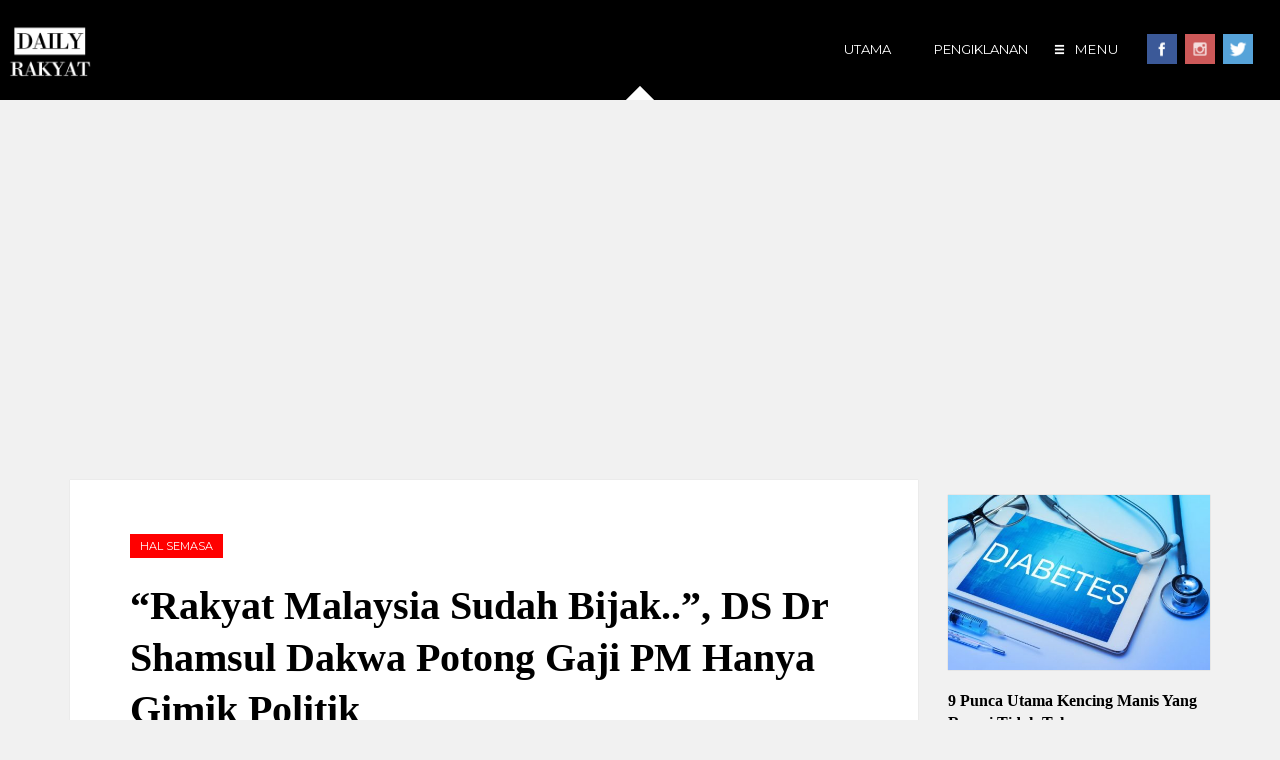

--- FILE ---
content_type: text/html; charset=UTF-8
request_url: https://dailyrakyat.com/ds-dr-shamsul-dakwa-potong-gaji-pm-hanya-gimik-politik/19724
body_size: 14090
content:
<!DOCTYPE html>
<html lang="en-US">

<head>
	<meta charset="UTF-8">
	<meta name="viewport" content="width=device-width, initial-scale=1.0, maximum-scale=1.0, user-scalable=no">
	<title>&#8220;Rakyat Malaysia Sudah Bijak..&#8221;, DS Dr Shamsul Dakwa Potong Gaji PM Hanya Gimik Politik  &#8212; </title>
	<link rel="profile" href="http://gmpg.org/xfn/11">
	<link rel="pingback" href="https://dailyrakyat.com/xmlrpc.php">
	<link rel="icon" href="https://dailyrakyat.com/wp-content/themes/daily/images/logo-favicon.png">
	<link rel="canonical" href="https://dailyrakyat.com/" />
	
	<!-- WordPress head -->
	<meta name='robots' content='max-image-preview:large' />
	<style>img:is([sizes="auto" i], [sizes^="auto," i]) { contain-intrinsic-size: 3000px 1500px }</style>
		<!-- Facebook Pixel Code -->
	<script>
	!function(f,b,e,v,n,t,s){if(f.fbq)return;n=f.fbq=function(){n.callMethod?
	n.callMethod.apply(n,arguments):n.queue.push(arguments)};if(!f._fbq)f._fbq=n;
	n.push=n;n.loaded=!0;n.version='2.0';n.queue=[];t=b.createElement(e);t.async=!0;
	t.src=v;s=b.getElementsByTagName(e)[0];s.parentNode.insertBefore(t,s)}(window,
	document,'script','https://connect.facebook.net/en_US/fbevents.js' );
	fbq( 'init', '949243028618224',  );	</script>
	<!-- DO NOT MODIFY -->
	<!-- End Facebook Pixel Code -->
	<link rel='dns-prefetch' href='//www.googletagmanager.com' />
<link rel='dns-prefetch' href='//stats.wp.com' />
<link rel='dns-prefetch' href='//fonts.googleapis.com' />
<link rel='dns-prefetch' href='//v0.wordpress.com' />
<link rel="alternate" type="application/rss+xml" title="Daily Rakyat &raquo; Feed" href="https://dailyrakyat.com/feed" />
<link rel="alternate" type="application/rss+xml" title="Daily Rakyat &raquo; Comments Feed" href="https://dailyrakyat.com/comments/feed" />
<link rel="alternate" type="application/rss+xml" title="Daily Rakyat &raquo; &#8220;Rakyat Malaysia Sudah Bijak..&#8221;, DS Dr Shamsul Dakwa Potong Gaji PM Hanya Gimik Politik  Comments Feed" href="https://dailyrakyat.com/ds-dr-shamsul-dakwa-potong-gaji-pm-hanya-gimik-politik/19724/feed" />
<script type="text/javascript">
/* <![CDATA[ */
window._wpemojiSettings = {"baseUrl":"https:\/\/s.w.org\/images\/core\/emoji\/16.0.1\/72x72\/","ext":".png","svgUrl":"https:\/\/s.w.org\/images\/core\/emoji\/16.0.1\/svg\/","svgExt":".svg","source":{"concatemoji":"https:\/\/dailyrakyat.com\/wp-includes\/js\/wp-emoji-release.min.js?ver=6.8.2"}};
/*! This file is auto-generated */
!function(s,n){var o,i,e;function c(e){try{var t={supportTests:e,timestamp:(new Date).valueOf()};sessionStorage.setItem(o,JSON.stringify(t))}catch(e){}}function p(e,t,n){e.clearRect(0,0,e.canvas.width,e.canvas.height),e.fillText(t,0,0);var t=new Uint32Array(e.getImageData(0,0,e.canvas.width,e.canvas.height).data),a=(e.clearRect(0,0,e.canvas.width,e.canvas.height),e.fillText(n,0,0),new Uint32Array(e.getImageData(0,0,e.canvas.width,e.canvas.height).data));return t.every(function(e,t){return e===a[t]})}function u(e,t){e.clearRect(0,0,e.canvas.width,e.canvas.height),e.fillText(t,0,0);for(var n=e.getImageData(16,16,1,1),a=0;a<n.data.length;a++)if(0!==n.data[a])return!1;return!0}function f(e,t,n,a){switch(t){case"flag":return n(e,"\ud83c\udff3\ufe0f\u200d\u26a7\ufe0f","\ud83c\udff3\ufe0f\u200b\u26a7\ufe0f")?!1:!n(e,"\ud83c\udde8\ud83c\uddf6","\ud83c\udde8\u200b\ud83c\uddf6")&&!n(e,"\ud83c\udff4\udb40\udc67\udb40\udc62\udb40\udc65\udb40\udc6e\udb40\udc67\udb40\udc7f","\ud83c\udff4\u200b\udb40\udc67\u200b\udb40\udc62\u200b\udb40\udc65\u200b\udb40\udc6e\u200b\udb40\udc67\u200b\udb40\udc7f");case"emoji":return!a(e,"\ud83e\udedf")}return!1}function g(e,t,n,a){var r="undefined"!=typeof WorkerGlobalScope&&self instanceof WorkerGlobalScope?new OffscreenCanvas(300,150):s.createElement("canvas"),o=r.getContext("2d",{willReadFrequently:!0}),i=(o.textBaseline="top",o.font="600 32px Arial",{});return e.forEach(function(e){i[e]=t(o,e,n,a)}),i}function t(e){var t=s.createElement("script");t.src=e,t.defer=!0,s.head.appendChild(t)}"undefined"!=typeof Promise&&(o="wpEmojiSettingsSupports",i=["flag","emoji"],n.supports={everything:!0,everythingExceptFlag:!0},e=new Promise(function(e){s.addEventListener("DOMContentLoaded",e,{once:!0})}),new Promise(function(t){var n=function(){try{var e=JSON.parse(sessionStorage.getItem(o));if("object"==typeof e&&"number"==typeof e.timestamp&&(new Date).valueOf()<e.timestamp+604800&&"object"==typeof e.supportTests)return e.supportTests}catch(e){}return null}();if(!n){if("undefined"!=typeof Worker&&"undefined"!=typeof OffscreenCanvas&&"undefined"!=typeof URL&&URL.createObjectURL&&"undefined"!=typeof Blob)try{var e="postMessage("+g.toString()+"("+[JSON.stringify(i),f.toString(),p.toString(),u.toString()].join(",")+"));",a=new Blob([e],{type:"text/javascript"}),r=new Worker(URL.createObjectURL(a),{name:"wpTestEmojiSupports"});return void(r.onmessage=function(e){c(n=e.data),r.terminate(),t(n)})}catch(e){}c(n=g(i,f,p,u))}t(n)}).then(function(e){for(var t in e)n.supports[t]=e[t],n.supports.everything=n.supports.everything&&n.supports[t],"flag"!==t&&(n.supports.everythingExceptFlag=n.supports.everythingExceptFlag&&n.supports[t]);n.supports.everythingExceptFlag=n.supports.everythingExceptFlag&&!n.supports.flag,n.DOMReady=!1,n.readyCallback=function(){n.DOMReady=!0}}).then(function(){return e}).then(function(){var e;n.supports.everything||(n.readyCallback(),(e=n.source||{}).concatemoji?t(e.concatemoji):e.wpemoji&&e.twemoji&&(t(e.twemoji),t(e.wpemoji)))}))}((window,document),window._wpemojiSettings);
/* ]]> */
</script>
<style id='wp-emoji-styles-inline-css' type='text/css'>

	img.wp-smiley, img.emoji {
		display: inline !important;
		border: none !important;
		box-shadow: none !important;
		height: 1em !important;
		width: 1em !important;
		margin: 0 0.07em !important;
		vertical-align: -0.1em !important;
		background: none !important;
		padding: 0 !important;
	}
</style>
<link rel='stylesheet' id='wp-block-library-css' href='https://dailyrakyat.com/wp-includes/css/dist/block-library/style.min.css?ver=6.8.2' type='text/css' media='all' />
<style id='classic-theme-styles-inline-css' type='text/css'>
/*! This file is auto-generated */
.wp-block-button__link{color:#fff;background-color:#32373c;border-radius:9999px;box-shadow:none;text-decoration:none;padding:calc(.667em + 2px) calc(1.333em + 2px);font-size:1.125em}.wp-block-file__button{background:#32373c;color:#fff;text-decoration:none}
</style>
<link rel='stylesheet' id='mediaelement-css' href='https://dailyrakyat.com/wp-includes/js/mediaelement/mediaelementplayer-legacy.min.css?ver=4.2.17' type='text/css' media='all' />
<link rel='stylesheet' id='wp-mediaelement-css' href='https://dailyrakyat.com/wp-includes/js/mediaelement/wp-mediaelement.min.css?ver=6.8.2' type='text/css' media='all' />
<style id='jetpack-sharing-buttons-style-inline-css' type='text/css'>
.jetpack-sharing-buttons__services-list{display:flex;flex-direction:row;flex-wrap:wrap;gap:0;list-style-type:none;margin:5px;padding:0}.jetpack-sharing-buttons__services-list.has-small-icon-size{font-size:12px}.jetpack-sharing-buttons__services-list.has-normal-icon-size{font-size:16px}.jetpack-sharing-buttons__services-list.has-large-icon-size{font-size:24px}.jetpack-sharing-buttons__services-list.has-huge-icon-size{font-size:36px}@media print{.jetpack-sharing-buttons__services-list{display:none!important}}.editor-styles-wrapper .wp-block-jetpack-sharing-buttons{gap:0;padding-inline-start:0}ul.jetpack-sharing-buttons__services-list.has-background{padding:1.25em 2.375em}
</style>
<style id='global-styles-inline-css' type='text/css'>
:root{--wp--preset--aspect-ratio--square: 1;--wp--preset--aspect-ratio--4-3: 4/3;--wp--preset--aspect-ratio--3-4: 3/4;--wp--preset--aspect-ratio--3-2: 3/2;--wp--preset--aspect-ratio--2-3: 2/3;--wp--preset--aspect-ratio--16-9: 16/9;--wp--preset--aspect-ratio--9-16: 9/16;--wp--preset--color--black: #000000;--wp--preset--color--cyan-bluish-gray: #abb8c3;--wp--preset--color--white: #ffffff;--wp--preset--color--pale-pink: #f78da7;--wp--preset--color--vivid-red: #cf2e2e;--wp--preset--color--luminous-vivid-orange: #ff6900;--wp--preset--color--luminous-vivid-amber: #fcb900;--wp--preset--color--light-green-cyan: #7bdcb5;--wp--preset--color--vivid-green-cyan: #00d084;--wp--preset--color--pale-cyan-blue: #8ed1fc;--wp--preset--color--vivid-cyan-blue: #0693e3;--wp--preset--color--vivid-purple: #9b51e0;--wp--preset--gradient--vivid-cyan-blue-to-vivid-purple: linear-gradient(135deg,rgba(6,147,227,1) 0%,rgb(155,81,224) 100%);--wp--preset--gradient--light-green-cyan-to-vivid-green-cyan: linear-gradient(135deg,rgb(122,220,180) 0%,rgb(0,208,130) 100%);--wp--preset--gradient--luminous-vivid-amber-to-luminous-vivid-orange: linear-gradient(135deg,rgba(252,185,0,1) 0%,rgba(255,105,0,1) 100%);--wp--preset--gradient--luminous-vivid-orange-to-vivid-red: linear-gradient(135deg,rgba(255,105,0,1) 0%,rgb(207,46,46) 100%);--wp--preset--gradient--very-light-gray-to-cyan-bluish-gray: linear-gradient(135deg,rgb(238,238,238) 0%,rgb(169,184,195) 100%);--wp--preset--gradient--cool-to-warm-spectrum: linear-gradient(135deg,rgb(74,234,220) 0%,rgb(151,120,209) 20%,rgb(207,42,186) 40%,rgb(238,44,130) 60%,rgb(251,105,98) 80%,rgb(254,248,76) 100%);--wp--preset--gradient--blush-light-purple: linear-gradient(135deg,rgb(255,206,236) 0%,rgb(152,150,240) 100%);--wp--preset--gradient--blush-bordeaux: linear-gradient(135deg,rgb(254,205,165) 0%,rgb(254,45,45) 50%,rgb(107,0,62) 100%);--wp--preset--gradient--luminous-dusk: linear-gradient(135deg,rgb(255,203,112) 0%,rgb(199,81,192) 50%,rgb(65,88,208) 100%);--wp--preset--gradient--pale-ocean: linear-gradient(135deg,rgb(255,245,203) 0%,rgb(182,227,212) 50%,rgb(51,167,181) 100%);--wp--preset--gradient--electric-grass: linear-gradient(135deg,rgb(202,248,128) 0%,rgb(113,206,126) 100%);--wp--preset--gradient--midnight: linear-gradient(135deg,rgb(2,3,129) 0%,rgb(40,116,252) 100%);--wp--preset--font-size--small: 13px;--wp--preset--font-size--medium: 20px;--wp--preset--font-size--large: 36px;--wp--preset--font-size--x-large: 42px;--wp--preset--spacing--20: 0.44rem;--wp--preset--spacing--30: 0.67rem;--wp--preset--spacing--40: 1rem;--wp--preset--spacing--50: 1.5rem;--wp--preset--spacing--60: 2.25rem;--wp--preset--spacing--70: 3.38rem;--wp--preset--spacing--80: 5.06rem;--wp--preset--shadow--natural: 6px 6px 9px rgba(0, 0, 0, 0.2);--wp--preset--shadow--deep: 12px 12px 50px rgba(0, 0, 0, 0.4);--wp--preset--shadow--sharp: 6px 6px 0px rgba(0, 0, 0, 0.2);--wp--preset--shadow--outlined: 6px 6px 0px -3px rgba(255, 255, 255, 1), 6px 6px rgba(0, 0, 0, 1);--wp--preset--shadow--crisp: 6px 6px 0px rgba(0, 0, 0, 1);}:where(.is-layout-flex){gap: 0.5em;}:where(.is-layout-grid){gap: 0.5em;}body .is-layout-flex{display: flex;}.is-layout-flex{flex-wrap: wrap;align-items: center;}.is-layout-flex > :is(*, div){margin: 0;}body .is-layout-grid{display: grid;}.is-layout-grid > :is(*, div){margin: 0;}:where(.wp-block-columns.is-layout-flex){gap: 2em;}:where(.wp-block-columns.is-layout-grid){gap: 2em;}:where(.wp-block-post-template.is-layout-flex){gap: 1.25em;}:where(.wp-block-post-template.is-layout-grid){gap: 1.25em;}.has-black-color{color: var(--wp--preset--color--black) !important;}.has-cyan-bluish-gray-color{color: var(--wp--preset--color--cyan-bluish-gray) !important;}.has-white-color{color: var(--wp--preset--color--white) !important;}.has-pale-pink-color{color: var(--wp--preset--color--pale-pink) !important;}.has-vivid-red-color{color: var(--wp--preset--color--vivid-red) !important;}.has-luminous-vivid-orange-color{color: var(--wp--preset--color--luminous-vivid-orange) !important;}.has-luminous-vivid-amber-color{color: var(--wp--preset--color--luminous-vivid-amber) !important;}.has-light-green-cyan-color{color: var(--wp--preset--color--light-green-cyan) !important;}.has-vivid-green-cyan-color{color: var(--wp--preset--color--vivid-green-cyan) !important;}.has-pale-cyan-blue-color{color: var(--wp--preset--color--pale-cyan-blue) !important;}.has-vivid-cyan-blue-color{color: var(--wp--preset--color--vivid-cyan-blue) !important;}.has-vivid-purple-color{color: var(--wp--preset--color--vivid-purple) !important;}.has-black-background-color{background-color: var(--wp--preset--color--black) !important;}.has-cyan-bluish-gray-background-color{background-color: var(--wp--preset--color--cyan-bluish-gray) !important;}.has-white-background-color{background-color: var(--wp--preset--color--white) !important;}.has-pale-pink-background-color{background-color: var(--wp--preset--color--pale-pink) !important;}.has-vivid-red-background-color{background-color: var(--wp--preset--color--vivid-red) !important;}.has-luminous-vivid-orange-background-color{background-color: var(--wp--preset--color--luminous-vivid-orange) !important;}.has-luminous-vivid-amber-background-color{background-color: var(--wp--preset--color--luminous-vivid-amber) !important;}.has-light-green-cyan-background-color{background-color: var(--wp--preset--color--light-green-cyan) !important;}.has-vivid-green-cyan-background-color{background-color: var(--wp--preset--color--vivid-green-cyan) !important;}.has-pale-cyan-blue-background-color{background-color: var(--wp--preset--color--pale-cyan-blue) !important;}.has-vivid-cyan-blue-background-color{background-color: var(--wp--preset--color--vivid-cyan-blue) !important;}.has-vivid-purple-background-color{background-color: var(--wp--preset--color--vivid-purple) !important;}.has-black-border-color{border-color: var(--wp--preset--color--black) !important;}.has-cyan-bluish-gray-border-color{border-color: var(--wp--preset--color--cyan-bluish-gray) !important;}.has-white-border-color{border-color: var(--wp--preset--color--white) !important;}.has-pale-pink-border-color{border-color: var(--wp--preset--color--pale-pink) !important;}.has-vivid-red-border-color{border-color: var(--wp--preset--color--vivid-red) !important;}.has-luminous-vivid-orange-border-color{border-color: var(--wp--preset--color--luminous-vivid-orange) !important;}.has-luminous-vivid-amber-border-color{border-color: var(--wp--preset--color--luminous-vivid-amber) !important;}.has-light-green-cyan-border-color{border-color: var(--wp--preset--color--light-green-cyan) !important;}.has-vivid-green-cyan-border-color{border-color: var(--wp--preset--color--vivid-green-cyan) !important;}.has-pale-cyan-blue-border-color{border-color: var(--wp--preset--color--pale-cyan-blue) !important;}.has-vivid-cyan-blue-border-color{border-color: var(--wp--preset--color--vivid-cyan-blue) !important;}.has-vivid-purple-border-color{border-color: var(--wp--preset--color--vivid-purple) !important;}.has-vivid-cyan-blue-to-vivid-purple-gradient-background{background: var(--wp--preset--gradient--vivid-cyan-blue-to-vivid-purple) !important;}.has-light-green-cyan-to-vivid-green-cyan-gradient-background{background: var(--wp--preset--gradient--light-green-cyan-to-vivid-green-cyan) !important;}.has-luminous-vivid-amber-to-luminous-vivid-orange-gradient-background{background: var(--wp--preset--gradient--luminous-vivid-amber-to-luminous-vivid-orange) !important;}.has-luminous-vivid-orange-to-vivid-red-gradient-background{background: var(--wp--preset--gradient--luminous-vivid-orange-to-vivid-red) !important;}.has-very-light-gray-to-cyan-bluish-gray-gradient-background{background: var(--wp--preset--gradient--very-light-gray-to-cyan-bluish-gray) !important;}.has-cool-to-warm-spectrum-gradient-background{background: var(--wp--preset--gradient--cool-to-warm-spectrum) !important;}.has-blush-light-purple-gradient-background{background: var(--wp--preset--gradient--blush-light-purple) !important;}.has-blush-bordeaux-gradient-background{background: var(--wp--preset--gradient--blush-bordeaux) !important;}.has-luminous-dusk-gradient-background{background: var(--wp--preset--gradient--luminous-dusk) !important;}.has-pale-ocean-gradient-background{background: var(--wp--preset--gradient--pale-ocean) !important;}.has-electric-grass-gradient-background{background: var(--wp--preset--gradient--electric-grass) !important;}.has-midnight-gradient-background{background: var(--wp--preset--gradient--midnight) !important;}.has-small-font-size{font-size: var(--wp--preset--font-size--small) !important;}.has-medium-font-size{font-size: var(--wp--preset--font-size--medium) !important;}.has-large-font-size{font-size: var(--wp--preset--font-size--large) !important;}.has-x-large-font-size{font-size: var(--wp--preset--font-size--x-large) !important;}
:where(.wp-block-post-template.is-layout-flex){gap: 1.25em;}:where(.wp-block-post-template.is-layout-grid){gap: 1.25em;}
:where(.wp-block-columns.is-layout-flex){gap: 2em;}:where(.wp-block-columns.is-layout-grid){gap: 2em;}
:root :where(.wp-block-pullquote){font-size: 1.5em;line-height: 1.6;}
</style>
<link rel='stylesheet' id='dashicons-css' href='https://dailyrakyat.com/wp-includes/css/dashicons.min.css?ver=6.8.2' type='text/css' media='all' />
<link rel='stylesheet' id='foo_video-css' href='https://dailyrakyat.com/wp-content/plugins/foogallery-videos/css/gallery-foo_video.css?ver=1.0.11' type='text/css' media='all' />
<link rel='stylesheet' id='daily-bootstrap-css' href='https://dailyrakyat.com/wp-content/themes/daily/stylesheets/bootstrap.min.css?ver=6.8.2' type='text/css' media='all' />
<link rel='stylesheet' id='daily-jasny-css' href='https://dailyrakyat.com/wp-content/themes/daily/stylesheets/jasny-bootstrap.min.css?ver=6.8.2' type='text/css' media='all' />
<link rel='stylesheet' id='daily-google-font-css' href='https://fonts.googleapis.com/css?family=Montserrat%3A400%2C700&#038;ver=6.8.2' type='text/css' media='all' />
<link rel='stylesheet' id='daily-stylesheet-css' href='https://dailyrakyat.com/wp-content/themes/daily/stylesheets/daily.css?ver=6.8.2' type='text/css' media='all' />
<link rel='stylesheet' id='daily-comments-css' href='https://dailyrakyat.com/wp-content/themes/daily/stylesheets/comments.css?ver=6.8.2' type='text/css' media='all' />
<link rel='stylesheet' id='daily-jpushmenu-css' href='https://dailyrakyat.com/wp-content/themes/daily/stylesheets/jPushMenu.css?ver=6.8.2' type='text/css' media='all' />
<link rel='stylesheet' id='daily-menusideslide-css' href='https://dailyrakyat.com/wp-content/themes/daily/stylesheets/menu-sideslide.css?ver=6.8.2' type='text/css' media='all' />
<link rel='stylesheet' id='daily-adsense-css' href='https://dailyrakyat.com/wp-content/themes/daily/stylesheets/adsense.css?ver=6.8.2' type='text/css' media='all' />
<link rel='stylesheet' id='daily-responsive-css' href='https://dailyrakyat.com/wp-content/themes/daily/stylesheets/responsive.css?ver=6.8.2' type='text/css' media='all' />
<script type="text/javascript" src="https://dailyrakyat.com/wp-content/themes/daily/javascripts/jquery-2.2.3.min.js?ver=6.8.2" id="daily-jquery-js"></script>
<script type="text/javascript" src="https://dailyrakyat.com/wp-content/themes/daily/javascripts/bootstrap.min.js?ver=6.8.2" id="daily-bootstrap-js"></script>
<script type="text/javascript" src="https://dailyrakyat.com/wp-content/themes/daily/javascripts/jasny-bootstrap.min.js?ver=6.8.2" id="daily-jasny-js"></script>
<script type="text/javascript" src="https://dailyrakyat.com/wp-content/themes/daily/javascripts/jquery.sharrre.min.js?ver=6.8.2" id="daily-sharre-js"></script>
<script type="text/javascript" src="https://dailyrakyat.com/wp-content/themes/daily/javascripts/jPushMenu.js?ver=6.8.2" id="daily-pushmenu-js"></script>
<script type="text/javascript" src="https://dailyrakyat.com/wp-content/themes/daily/javascripts/jquery.sticky.js?ver=6.8.2" id="daily-sticky-js"></script>
<script type="text/javascript" src="https://dailyrakyat.com/wp-content/themes/daily/javascripts/matchMedia.js?ver=6.8.2" id="daily-matchmedia-js"></script>

<!-- Google tag (gtag.js) snippet added by Site Kit -->
<!-- Google Analytics snippet added by Site Kit -->
<script type="text/javascript" src="https://www.googletagmanager.com/gtag/js?id=GT-NGM4NTC" id="google_gtagjs-js" async></script>
<script type="text/javascript" id="google_gtagjs-js-after">
/* <![CDATA[ */
window.dataLayer = window.dataLayer || [];function gtag(){dataLayer.push(arguments);}
gtag("set","linker",{"domains":["dailyrakyat.com"]});
gtag("js", new Date());
gtag("set", "developer_id.dZTNiMT", true);
gtag("config", "GT-NGM4NTC");
 window._googlesitekit = window._googlesitekit || {}; window._googlesitekit.throttledEvents = []; window._googlesitekit.gtagEvent = (name, data) => { var key = JSON.stringify( { name, data } ); if ( !! window._googlesitekit.throttledEvents[ key ] ) { return; } window._googlesitekit.throttledEvents[ key ] = true; setTimeout( () => { delete window._googlesitekit.throttledEvents[ key ]; }, 5 ); gtag( "event", name, { ...data, event_source: "site-kit" } ); }; 
/* ]]> */
</script>
<script type="text/javascript" src="https://dailyrakyat.com/wp-includes/js/jquery/jquery.min.js?ver=3.7.1" id="jquery-core-js"></script>
<script type="text/javascript" src="https://dailyrakyat.com/wp-includes/js/jquery/jquery-migrate.min.js?ver=3.4.1" id="jquery-migrate-js"></script>
<link rel="https://api.w.org/" href="https://dailyrakyat.com/wp-json/" /><link rel="alternate" title="JSON" type="application/json" href="https://dailyrakyat.com/wp-json/wp/v2/posts/19724" /><link rel="EditURI" type="application/rsd+xml" title="RSD" href="https://dailyrakyat.com/xmlrpc.php?rsd" />
<meta name="generator" content="WordPress 6.8.2" />
<link rel="canonical" href="https://dailyrakyat.com/ds-dr-shamsul-dakwa-potong-gaji-pm-hanya-gimik-politik/19724" />
<link rel='shortlink' href='https://dailyrakyat.com/?p=19724' />
<link rel="alternate" title="oEmbed (JSON)" type="application/json+oembed" href="https://dailyrakyat.com/wp-json/oembed/1.0/embed?url=https%3A%2F%2Fdailyrakyat.com%2Fds-dr-shamsul-dakwa-potong-gaji-pm-hanya-gimik-politik%2F19724" />
<link rel="alternate" title="oEmbed (XML)" type="text/xml+oembed" href="https://dailyrakyat.com/wp-json/oembed/1.0/embed?url=https%3A%2F%2Fdailyrakyat.com%2Fds-dr-shamsul-dakwa-potong-gaji-pm-hanya-gimik-politik%2F19724&#038;format=xml" />
<meta name="generator" content="Site Kit by Google 1.168.0" /><!-- sitelink-search-box Schema optimized by Schema Pro --><script type="application/ld+json">{"@context":"https:\/\/schema.org","@type":"WebSite","name":"Daily Rakyat","url":"https:\/\/dailyrakyat.com","potentialAction":[{"@type":"SearchAction","target":"https:\/\/dailyrakyat.com\/?s={search_term_string}","query-input":"required name=search_term_string"}]}</script><!-- / sitelink-search-box Schema optimized by Schema Pro --><!-- breadcrumb Schema optimized by Schema Pro --><script type="application/ld+json">{"@context":"https:\/\/schema.org","@type":"BreadcrumbList","itemListElement":[{"@type":"ListItem","position":1,"item":{"@id":"https:\/\/dailyrakyat.com\/","name":"Home"}},{"@type":"ListItem","position":2,"item":{"@id":"https:\/\/dailyrakyat.com\/ds-dr-shamsul-dakwa-potong-gaji-pm-hanya-gimik-politik\/19724","name":"&#8220;Rakyat Malaysia Sudah Bijak..&#8221;, DS Dr Shamsul Dakwa Potong Gaji PM Hanya Gimik Politik\u00a0"}}]}</script><!-- / breadcrumb Schema optimized by Schema Pro -->
<!-- Google Adsense -->

  <script async src="https://pagead2.googlesyndication.com/pagead/js/adsbygoogle.js?client=ca-pub-2657872234172238"
     crossorigin="anonymous"></script>

	<style>img#wpstats{display:none}</style>
					<style id="wpsp-style-frontend"></style>
			</head>

<body class="wp-singular post-template-default single single-post postid-19724 single-format-standard wp-theme-daily content-wrap wp-schema-pro-2.7.7">

<!-- Sticky -->
<div id="sticker">

	<!-- Header -->
	<header id="header">
		<div class="header">

			<!-- Logo -->
			<h1 id="logo-title" class="left">
				<a href="https://dailyrakyat.com/" title="Daily Rakyat"
					rel="home">
					<img src="https://dailyrakyat.com/wp-content/themes/daily/images/logo-dr.jpg">
				</a>
			</h1>

			<!-- Social media -->
			<div class="social-media right mobile-hide">
				<a target="_blank" href="https://www.facebook.com/DailyRakyat/">
					<img src="https://dailyrakyat.com/wp-content/themes/daily/images/social-facebook.png">
				</a>
				<a target="_blank" href="https://www.facebook.com/DailyRakyat/">
					<img src="https://dailyrakyat.com/wp-content/themes/daily/images/social-instagram.png">
				</a>
				<a target="_blank" href="https://www.twitter.com/DailyRakyat/">
					<img src="https://dailyrakyat.com/wp-content/themes/daily/images/social-twitter.png">
				</a>
			</div>

			<!-- Toggle -->
			<div class="toggle-menu-icon right">
				<button class="toggle-menu menu-left push-body">
					<span class="glyphicon glyphicon-menu-hamburger"></span>
					Menu
				</button>
			</div>

			<!-- Navigation -->
			<nav id="main-navigation" class="right mobile-hide">
				<div class="menu-main-navigation-container"><ul><li id="menu-item-3837" class="menu-item menu-item-type-custom menu-item-object-custom menu-item-home menu-item-3837"><a href="http://dailyrakyat.com/">Utama</a></li>
<li id="menu-item-12348" class="menu-item menu-item-type-post_type menu-item-object-page menu-item-12348"><a href="https://dailyrakyat.com/pengiklanan">Pengiklanan</a></li>
</ul></div>			</nav>
			<div class="clear"></div>
		</div>
	</header>
</div>

<!-- Toggle navigation -->
<nav id="main-navigation" class="cbp-spmenu cbp-spmenu-vertical cbp-spmenu-left menu-mobile">

	<!-- Toggle -->
	<div class="toggle-menu-icon close">
		<button class="toggle-menu menu-left push-body">
			<span class="glyphicon glyphicon-off"></span>
			Close
		</button>
	</div>

	<div class="menu-main-navigation-mobile-container"><ul><li id="menu-item-3840" class="menu-item menu-item-type-custom menu-item-object-custom menu-item-home menu-item-3840"><a href="http://dailyrakyat.com/">Utama</a></li>
<li id="menu-item-3841" class="menu-item menu-item-type-taxonomy menu-item-object-category menu-item-3841"><a href="https://dailyrakyat.com/kategori/agama">Agama</a></li>
<li id="menu-item-3843" class="menu-item menu-item-type-taxonomy menu-item-object-category menu-item-3843"><a href="https://dailyrakyat.com/kategori/antarabangsa">Antarabangsa</a></li>
<li id="menu-item-3844" class="menu-item menu-item-type-taxonomy menu-item-object-category menu-item-3844"><a href="https://dailyrakyat.com/kategori/bisnes">Bisnes</a></li>
<li id="menu-item-3846" class="menu-item menu-item-type-taxonomy menu-item-object-category current-post-ancestor current-menu-parent current-post-parent menu-item-3846"><a href="https://dailyrakyat.com/kategori/hal-semasa">Hal Semasa</a></li>
<li id="menu-item-3849" class="menu-item menu-item-type-taxonomy menu-item-object-category menu-item-3849"><a href="https://dailyrakyat.com/kategori/keluarga">Keluarga</a></li>
<li id="menu-item-3850" class="menu-item menu-item-type-taxonomy menu-item-object-category menu-item-3850"><a href="https://dailyrakyat.com/kategori/kesihatan">Kesihatan</a></li>
<li id="menu-item-3851" class="menu-item menu-item-type-taxonomy menu-item-object-category menu-item-3851"><a href="https://dailyrakyat.com/kategori/kewangan">Kewangan</a></li>
<li id="menu-item-3854" class="menu-item menu-item-type-taxonomy menu-item-object-category menu-item-3854"><a href="https://dailyrakyat.com/kategori/motivasi">Motivasi</a></li>
<li id="menu-item-3855" class="menu-item menu-item-type-taxonomy menu-item-object-category menu-item-3855"><a href="https://dailyrakyat.com/kategori/nasional">Nasional</a></li>
<li id="menu-item-3856" class="menu-item menu-item-type-taxonomy menu-item-object-category menu-item-3856"><a href="https://dailyrakyat.com/kategori/pendidikan">Pendidikan</a></li>
<li id="menu-item-3857" class="menu-item menu-item-type-taxonomy menu-item-object-category menu-item-3857"><a href="https://dailyrakyat.com/kategori/politik">Politik</a></li>
<li id="menu-item-3858" class="menu-item menu-item-type-taxonomy menu-item-object-category menu-item-3858"><a href="https://dailyrakyat.com/kategori/program">Program</a></li>
<li id="menu-item-3859" class="menu-item menu-item-type-taxonomy menu-item-object-category menu-item-3859"><a href="https://dailyrakyat.com/kategori/sukan">Sukan</a></li>
<li id="menu-item-3860" class="menu-item menu-item-type-taxonomy menu-item-object-category menu-item-3860"><a href="https://dailyrakyat.com/kategori/teknologi">Teknologi</a></li>
<li id="menu-item-3861" class="menu-item menu-item-type-taxonomy menu-item-object-category menu-item-3861"><a href="https://dailyrakyat.com/kategori/umum">Umum</a></li>
</ul></div></nav>

<!-- Sticky -->
<script type="text/javascript">
	if (matchMedia('only screen and (min-width: 767px)').matches) {
		$(document).ready(function() {
			$("#sticker").sticky( {
				topSpacing: 0;
			});
		});
	}
</script>

<div class="mobile-hide">

	<!-- Option to display ads or not -->
	</div>

<div id="index">
	<div class="container">
		<div class="row">
			<div class="col-md-9">
				<article class="article-wrapper">
											<div class="the-content">
							
							<!-- Metadata -->
							<div class="metadata">
								<span class="category"><a href="https://dailyrakyat.com/kategori/hal-semasa" rel="category tag">Hal Semasa</a></span>
							</div>
							
							<!-- Title -->
							<h1 class="post-title">
								<a href="https://dailyrakyat.com/ds-dr-shamsul-dakwa-potong-gaji-pm-hanya-gimik-politik/19724" title="&#8220;Rakyat Malaysia Sudah Bijak..&#8221;, DS Dr Shamsul Dakwa Potong Gaji PM Hanya Gimik Politik ">
									&#8220;Rakyat Malaysia Sudah Bijak..&#8221;, DS Dr Shamsul Dakwa Potong Gaji PM Hanya Gimik Politik 								</a>
							</h1>
							
							<!-- Sumber -->
															
								
														
							<!-- Option to display ads or not -->
														
							<br>
							<div>
								<p>Sejak kebelakangan ini, Malaysia yakni tanah air Melayu berada di titik yang agak lemah dalam kestabilan politiknya. Entah di mana silapnya, entah di mana salahnya sehinggakan pelbagai isu politik yang keluar.</p>
<p>Belum termasuk lagi perihal Perdana Menteri yang ditukar beberapa kali dalam tempoh 5 tahun. Belum pernah terjadi lagi perkara sebegini, namun selepas kejatuhan Datuk Seri Najib, pelbagai macam perkara yang berlaku.</p>
<p>Jika sebelum ini, Malaysia sentiasa aman dan jarang berlaku pergolakkan dalam bidang politik, namun kini ia seakan-akan bergerak secara senyap ke arah itu. Pengerusi parti kelihatan seolah-olah berebut untuk menjadi Perdana Menteri Malaysia.</p>
<h3>&#8220;Rakyat Malaysia Sudah Bijak..&#8221;, DS Dr Shamsul Dakwa Potong Gaji PM Hanya Gimik Politik</h3>
<p><img fetchpriority="high" decoding="async" class="size-full wp-image-19727 aligncenter" src="https://dailyrakyat.com/wp-content/uploads/2022/10/anwar-2.jpg" alt="" width="864" height="617" srcset="https://dailyrakyat.com/wp-content/uploads/2022/10/anwar-2.jpg 864w, https://dailyrakyat.com/wp-content/uploads/2022/10/anwar-2-768x548.jpg 768w" sizes="(max-width: 864px) 100vw, 864px" /></p>
<p>Berkenaan dengan Perdana Menteri ini, seperti sebelum ini, apabila Pilihan Raya Umum sudah hampir, maka ramai dalam kalangan pengerusi parti akan keluar berkempen secara besar-besaran. Membawa seribu janji dan harapan buat rakyat Malaysia.</p>
<p>Manakala baru-baru ini viral berkenaan dengan Pengerusi Pakatan Harapan (PH), Datuk Seri Anwar Ibrahim yang akan memotong gaji dan elaun Perdana Menteri sekiranya beliau dipilih pada Pilihan Raya Umum yang ke 15 nanti.</p>
<p><img decoding="async" class="size-full wp-image-19729 aligncenter" src="https://dailyrakyat.com/wp-content/uploads/2022/10/anwar-ibrahim-1-1.jpg" alt="" width="1280" height="855" srcset="https://dailyrakyat.com/wp-content/uploads/2022/10/anwar-ibrahim-1-1.jpg 1280w, https://dailyrakyat.com/wp-content/uploads/2022/10/anwar-ibrahim-1-1-500x333.jpg 500w, https://dailyrakyat.com/wp-content/uploads/2022/10/anwar-ibrahim-1-1-768x513.jpg 768w" sizes="(max-width: 1280px) 100vw, 1280px" /></p>
<p>Ekoran itu, Datuk Seri Dr Shamsul Anuar Nasarah, Pengarah Komunikasi Barisan Nasional (BN). Beliau mendakwa menerusi hantaran Facebook nya, apa yang diberitahu oleh Datuk Seri Anwar hanyalah gimik politik sahaja. Tindakan tersebut tidak membawa banyak faedah kepada rakyat tidak lagi dimahukan rakyat.</p>
<p>“Tindakan dan gimik politik yang tidak membawa banyak faedah kepada rakyat sudah tidak lagi dimahukan oleh rakyat.&#8221;</p>
<p>Menurut Pengarah Komunikasi itu lagi, gaji atau elaun tersebut menjadi hak Perdana Menteri atau Menteri untuk memperolehinya jika tanggungjawab dilaksana dengan baik. Beliau turut berkata, apa yang rakyat mahukan adalah pemimpin yang mampu membawa kestabilan kepada negera serta kemakmuran di masa hadapan.</p>
<p>“Rakyat Malaysia sudah bijak. Apa yang mereka mahu ialah pemimpin yang mampu membawa kestabilan kepada negara. Rakyat mahukan juga kemakmuran demi masa depan mereka.”</p>
<p><img decoding="async" class="aligncenter wp-image-19728 size-full" src="https://dailyrakyat.com/wp-content/uploads/2022/10/anwar-1.jpg" alt="shamsul anuar" width="1024" height="683" srcset="https://dailyrakyat.com/wp-content/uploads/2022/10/anwar-1.jpg 1024w, https://dailyrakyat.com/wp-content/uploads/2022/10/anwar-1-500x333.jpg 500w, https://dailyrakyat.com/wp-content/uploads/2022/10/anwar-1-768x512.jpg 768w" sizes="(max-width: 1024px) 100vw, 1024px" /></p>
<p>Dalam masa yang sama, Dr Shamsul juga menulis, Datuk Seri Anwar dan Tun Dr Mahathir adalah dua watak yang sama yang membawa ketidakstabilan politik dalam negara Malaysia.</p>
<p>“Sejak sekian lama, Anwar dan Dr Mahathir, adalah dua watak yang telah lama membawa ketidakstabilan politik dalam negara ini. Kerana mereka Malaysia mengalami banyak masalah. Isu isu yang melanda negara ini, hampir kebanyakanya melibatkan mereka. ” katanya.</p>
<div class="fb-post" data-href="https://www.facebook.com/DatoDrShamsulAnuar/posts/pfbid0LoGkM2fjFRswL6V4XYpkZW5RRRE6iqgqT8m1XeuxM4ccHqdGA8ftmNjxuXapXz9El" data-width="552" style="background-color: #fff; display: inline-block;"></div>
<p>Tidak kira siapa Perdana Menteri Malaysia yang dipilih oleh rakyat selepas ini, Datuk Seri Anwar Ibrahim atau siapa pun, semoga ia membawa kebaikan dalam semua aspek dan sudut untuk rakyat Malaysia.</p>
<p>Semoga juga keadaan politik di negara kita berada dalam keadaan lebih stabil dan aman selepas ini. Doakan yang terbaik untuk negara dan tanah air kita.</p>
<p>Kredit: <a href="https://www.facebook.com/DatoDrShamsulAnuar/posts/pfbid0LoGkM2fjFRswL6V4XYpkZW5RRRE6iqgqT8m1XeuxM4ccHqdGA8ftmNjxuXapXz9El">Shamsul Anuar Nasarah</a></p>
<p><strong>Baca juga: <a title="Datuk Seri Anwar Janji Akan Potong Gaji &amp; Elaun Perdana Menteri Jika Beliau Bergelar PM Ke 10" href="https://dailyrakyat.com/datuk-seri-anwar-janji-akan-potong-gaji-elaun-perdana-menteri/19701">Datuk Seri Anwar Janji Akan Potong Gaji &amp; Elaun Perdana Menteri Jika Beliau Bergelar PM Ke 10</a></strong></p>
							</div>
							
							<!-- Tag -->
							<div id="tag-cloud">
								Tag: <a href="https://dailyrakyat.com/tag/anwar-ibrahim" rel="tag">anwar ibrahim</a> <a href="https://dailyrakyat.com/tag/barisan-nasional" rel="tag">barisan nasional</a> <a href="https://dailyrakyat.com/tag/pakatan-harapan" rel="tag">Pakatan Harapan</a> <a href="https://dailyrakyat.com/tag/shamsul" rel="tag">shamsul</a>							</div>
							
							<!-- Option to display ads or not -->
														
							<!-- Post Another -->
							<div class="post-listing">
								<ul>
																			<li>
											
											<!-- Post thumbnail -->
																							
												<div class="post-thumbnail-sidebar left">
													<a href="https://dailyrakyat.com/hantar-murid-darjah-dua-pulang-pukul-1-pagi-diiringi-polis/2587" title="Hantar Murid Darjah Dua Pulang Pukul 1 Pagi Diiringi Polis">	
														<img width="350" height="350" src="https://dailyrakyat.com/wp-content/uploads/2016/02/993553_1276525269028367_6595096210685578138_n-350x350.jpg" class="attachment-thumbnail size-thumbnail wp-post-image" alt="" decoding="async" loading="lazy" />													</a>
												</div>

											
											<div class="left width-title">
												
												<!-- Metadata -->
												<div class="metadata mobile-hide">
													<span class="category"><a href="https://dailyrakyat.com/kategori/antarabangsa" rel="category tag">Antarabangsa</a> <a href="https://dailyrakyat.com/kategori/hal-semasa" rel="category tag">Hal Semasa</a> <a href="https://dailyrakyat.com/kategori/informasi" rel="category tag">Informasi</a> <a href="https://dailyrakyat.com/kategori/keluarga" rel="category tag">Keluarga</a> <a href="https://dailyrakyat.com/kategori/nasional" rel="category tag">Nasional</a> <a href="https://dailyrakyat.com/kategori/pendidikan" rel="category tag">Pendidikan</a> <a href="https://dailyrakyat.com/kategori/umum" rel="category tag">Umum</a></span>
												</div>
												
												<!-- Title -->
												<a class="title" href="https://dailyrakyat.com/hantar-murid-darjah-dua-pulang-pukul-1-pagi-diiringi-polis/2587" title="Hantar Murid Darjah Dua Pulang Pukul 1 Pagi Diiringi Polis">
													Hantar Murid Darjah Dua Pulang Pukul 1 Pagi Diiringi Polis												</a>
											</div>
											<div class="clear"></div>
										</li>
																			<li>
											
											<!-- Post thumbnail -->
																							
												<div class="post-thumbnail-sidebar left">
													<a href="https://dailyrakyat.com/dr-mahathir-di-undang-oleh-raja-salman-ke-arab-saudi/12528" title="Dr Mahathir Di Undang Oleh Raja Salman Ke Arab Saudi">	
														<img width="350" height="350" src="https://dailyrakyat.com/wp-content/uploads/2018/10/Undangan-Mahathir-1-350x350.jpg" class="attachment-thumbnail size-thumbnail wp-post-image" alt="Raja Salman" decoding="async" loading="lazy" />													</a>
												</div>

											
											<div class="left width-title">
												
												<!-- Metadata -->
												<div class="metadata mobile-hide">
													<span class="category"><a href="https://dailyrakyat.com/kategori/info" rel="category tag">Info</a></span>
												</div>
												
												<!-- Title -->
												<a class="title" href="https://dailyrakyat.com/dr-mahathir-di-undang-oleh-raja-salman-ke-arab-saudi/12528" title="Dr Mahathir Di Undang Oleh Raja Salman Ke Arab Saudi">
													Dr Mahathir Di Undang Oleh Raja Salman Ke Arab Saudi												</a>
											</div>
											<div class="clear"></div>
										</li>
																			<li>
											
											<!-- Post thumbnail -->
																							
												<div class="post-thumbnail-sidebar left">
													<a href="https://dailyrakyat.com/mari-kita-cuba-memahami-bahawa-dalam-rezeki-kita-ada-juga-rezeki-orang-lain/3449" title="Mari Kita Cuba Memahami Bahawa Dalam Rezeki Kita Ada Juga Rezeki Orang lain">	
														<img width="350" height="350" src="https://dailyrakyat.com/wp-content/uploads/2016/04/tawakal-dlm-rezeki-350x350.jpg" class="attachment-thumbnail size-thumbnail wp-post-image" alt="" decoding="async" loading="lazy" />													</a>
												</div>

											
											<div class="left width-title">
												
												<!-- Metadata -->
												<div class="metadata mobile-hide">
													<span class="category"><a href="https://dailyrakyat.com/kategori/informasi" rel="category tag">Informasi</a> <a href="https://dailyrakyat.com/kategori/motivasi" rel="category tag">Motivasi</a> <a href="https://dailyrakyat.com/kategori/umum" rel="category tag">Umum</a></span>
												</div>
												
												<!-- Title -->
												<a class="title" href="https://dailyrakyat.com/mari-kita-cuba-memahami-bahawa-dalam-rezeki-kita-ada-juga-rezeki-orang-lain/3449" title="Mari Kita Cuba Memahami Bahawa Dalam Rezeki Kita Ada Juga Rezeki Orang lain">
													Mari Kita Cuba Memahami Bahawa Dalam Rezeki Kita Ada Juga Rezeki Orang lain												</a>
											</div>
											<div class="clear"></div>
										</li>
																	</ul>
							</div>
							
							<!-- Comment -->
							<div>
								<div id="comments" class="comments-area">

	
	
		<div id="respond" class="comment-respond">
		<h3 id="reply-title" class="comment-reply-title">Leave a Reply <small><a rel="nofollow" id="cancel-comment-reply-link" href="/ds-dr-shamsul-dakwa-potong-gaji-pm-hanya-gimik-politik/19724#respond" style="display:none;">Cancel reply</a></small></h3><form action="https://dailyrakyat.com/wp-comments-post.php" method="post" id="commentform" class="comment-form"><p class="comment-notes"><span id="email-notes">Your email address will not be published.</span> <span class="required-field-message">Required fields are marked <span class="required">*</span></span></p><p class="comment-form-comment"><label for="comment">Comment <span class="required">*</span></label> <textarea id="comment" name="comment" cols="45" rows="8" maxlength="65525" required="required"></textarea></p><p class="comment-form-author"><label for="author">Name <span class="required">*</span></label> <input id="author" name="author" type="text" value="" size="30" maxlength="245" autocomplete="name" required="required" /></p>
<p class="comment-form-email"><label for="email">Email <span class="required">*</span></label> <input id="email" name="email" type="text" value="" size="30" maxlength="100" aria-describedby="email-notes" autocomplete="email" required="required" /></p>
<p class="comment-form-url"><label for="url">Website</label> <input id="url" name="url" type="text" value="" size="30" maxlength="200" autocomplete="url" /></p>
<p class="form-submit"><input name="submit" type="submit" id="submit" class="submit" value="Post Comment" /> <input type='hidden' name='comment_post_ID' value='19724' id='comment_post_ID' />
<input type='hidden' name='comment_parent' id='comment_parent' value='0' />
</p><p style="display: none;"><input type="hidden" id="akismet_comment_nonce" name="akismet_comment_nonce" value="91b19441f7" /></p><p style="display: none !important;" class="akismet-fields-container" data-prefix="ak_"><label>&#916;<textarea name="ak_hp_textarea" cols="45" rows="8" maxlength="100"></textarea></label><input type="hidden" id="ak_js_1" name="ak_js" value="41"/><script>document.getElementById( "ak_js_1" ).setAttribute( "value", ( new Date() ).getTime() );</script></p></form>	</div><!-- #respond -->
		
</div>							</div>
						</div>
									</article>
			</div>
			
			<!-- Sidebar -->
			<div class="col-md-3 mobile-hide">
				<aside id="sidebar">
	
	<!-- Post sidebar -->
	<div class="sidebar-listing">
		<ul>
							<li>
					
					<!-- Post thumbnail -->
											
						<div class="post-thumbnail-sidebar">
							<a href="https://dailyrakyat.com/punca-kencing-manis/12650" title="9 Punca Utama Kencing Manis Yang Ramai Tidak Tahu">	
								<img width="500" height="333" src="https://dailyrakyat.com/wp-content/uploads/2018/11/kencing-manis-500x333.jpg" class="attachment-medium size-medium wp-post-image" alt="punca utama kencing manis" decoding="async" loading="lazy" srcset="https://dailyrakyat.com/wp-content/uploads/2018/11/kencing-manis-500x333.jpg 500w, https://dailyrakyat.com/wp-content/uploads/2018/11/kencing-manis-768x512.jpg 768w, https://dailyrakyat.com/wp-content/uploads/2018/11/kencing-manis-800x532.jpg 800w, https://dailyrakyat.com/wp-content/uploads/2018/11/kencing-manis.jpg 849w" sizes="auto, (max-width: 500px) 100vw, 500px" />							</a>
						</div>

										
					<!-- Title -->
					<a href="https://dailyrakyat.com/punca-kencing-manis/12650" title="9 Punca Utama Kencing Manis Yang Ramai Tidak Tahu">
						9 Punca Utama Kencing Manis Yang Ramai Tidak Tahu					</a>
				</li>
							<li>
					
					<!-- Post thumbnail -->
											
						<div class="post-thumbnail-sidebar">
							<a href="https://dailyrakyat.com/ulang-tahun-kedua-perlaksanaan-gst-ini-realitinya/5671" title="Ulang Tahun Kedua Perlaksanaan GST, Ini Realitinya.">	
								<img width="1" height="1" src="https://dailyrakyat.com/wp-content/uploads/2017/04/good-and-services-tax-gst.jpg" class="attachment-medium size-medium wp-post-image" alt="" decoding="async" loading="lazy" />							</a>
						</div>

										
					<!-- Title -->
					<a href="https://dailyrakyat.com/ulang-tahun-kedua-perlaksanaan-gst-ini-realitinya/5671" title="Ulang Tahun Kedua Perlaksanaan GST, Ini Realitinya.">
						Ulang Tahun Kedua Perlaksanaan GST, Ini Realitinya.					</a>
				</li>
							<li>
					
					<!-- Post thumbnail -->
											
						<div class="post-thumbnail-sidebar">
							<a href="https://dailyrakyat.com/kerajaan-pakatan-harapan-secara-rasmi-hilang-majoriti/16872" title="Kerajaan Pakatan Harapan Secara Rasmi Hilang Majoriti">	
								<img width="500" height="333" src="https://dailyrakyat.com/wp-content/uploads/2020/02/632405-500x333.jpg" class="attachment-medium size-medium wp-post-image" alt="" decoding="async" loading="lazy" />							</a>
						</div>

										
					<!-- Title -->
					<a href="https://dailyrakyat.com/kerajaan-pakatan-harapan-secara-rasmi-hilang-majoriti/16872" title="Kerajaan Pakatan Harapan Secara Rasmi Hilang Majoriti">
						Kerajaan Pakatan Harapan Secara Rasmi Hilang Majoriti					</a>
				</li>
							<li>
					
					<!-- Post thumbnail -->
											
						<div class="post-thumbnail-sidebar">
							<a href="https://dailyrakyat.com/sebarkan-adukan-salah-laku-perlaksanaan-gst-kepada-pihak-berwajib/218" title="SEBARKAN : Adukan Salah Laku Perlaksanaan GST Kepada Pihak Berwajib">	
								<img width="500" height="333" src="https://dailyrakyat.com/wp-content/uploads/2015/04/malaysia-gst-500x333.jpg" class="attachment-medium size-medium wp-post-image" alt="" decoding="async" loading="lazy" srcset="https://dailyrakyat.com/wp-content/uploads/2015/04/malaysia-gst-500x333.jpg 500w, https://dailyrakyat.com/wp-content/uploads/2015/04/malaysia-gst-800x532.jpg 800w" sizes="auto, (max-width: 500px) 100vw, 500px" />							</a>
						</div>

										
					<!-- Title -->
					<a href="https://dailyrakyat.com/sebarkan-adukan-salah-laku-perlaksanaan-gst-kepada-pihak-berwajib/218" title="SEBARKAN : Adukan Salah Laku Perlaksanaan GST Kepada Pihak Berwajib">
						SEBARKAN : Adukan Salah Laku Perlaksanaan GST Kepada Pihak Berwajib					</a>
				</li>
							<li>
					
					<!-- Post thumbnail -->
											
						<div class="post-thumbnail-sidebar">
							<a href="https://dailyrakyat.com/siapa-perdana-menteri-malaysia-selepas-ini/6337" title="SIAPA PERDANA MENTERI MALAYSIA SELEPAS INI?">	
								<img width="500" height="333" src="https://dailyrakyat.com/wp-content/uploads/2017/06/WhatsApp-Image-2017-06-05-at-1.22.09-PM-500x333.jpeg" class="attachment-medium size-medium wp-post-image" alt="" decoding="async" loading="lazy" srcset="https://dailyrakyat.com/wp-content/uploads/2017/06/WhatsApp-Image-2017-06-05-at-1.22.09-PM-500x333.jpeg 500w, https://dailyrakyat.com/wp-content/uploads/2017/06/WhatsApp-Image-2017-06-05-at-1.22.09-PM-800x532.jpeg 800w" sizes="auto, (max-width: 500px) 100vw, 500px" />							</a>
						</div>

										
					<!-- Title -->
					<a href="https://dailyrakyat.com/siapa-perdana-menteri-malaysia-selepas-ini/6337" title="SIAPA PERDANA MENTERI MALAYSIA SELEPAS INI?">
						SIAPA PERDANA MENTERI MALAYSIA SELEPAS INI?					</a>
				</li>
					</ul>
	</div>
</aside>			</div>
		</div>
	</div>
</div>

<!-- Latest post -->
<div id="latest-post" class="mobile-hide">
	<div>
		<div class="container">
			<h2 class="archive-title">
				<span>
					<span class="glyphicon glyphicon-flash"></span>
					Terkini @ Daily Rakyat
				</span>
			</h2>
		</div>
		<ul>
							<li>
					<!-- Post thumbnail -->
											
						<div class="post-thumbnail-sidebar">
							<a href="https://dailyrakyat.com/doktor-ini-dedah-ubat-mujarab-untuk-anak-anak-mudah-tidur-malam/20663" title="Doktor Ini Dedah Ubat Mujarab Untuk Anak-Anak Mudah Tidur Malam">	
								<img width="500" height="333" src="https://dailyrakyat.com/wp-content/uploads/2022/12/ubat-mujarab-anak-tidur-malam-1-500x333.jpg" class="attachment-medium size-medium wp-post-image" alt="" decoding="async" loading="lazy" srcset="https://dailyrakyat.com/wp-content/uploads/2022/12/ubat-mujarab-anak-tidur-malam-1-500x333.jpg 500w, https://dailyrakyat.com/wp-content/uploads/2022/12/ubat-mujarab-anak-tidur-malam-1-800x532.jpg 800w" sizes="auto, (max-width: 500px) 100vw, 500px" />							</a>
						</div>

										
					<!-- Title -->
					<a href="https://dailyrakyat.com/doktor-ini-dedah-ubat-mujarab-untuk-anak-anak-mudah-tidur-malam/20663" title="Doktor Ini Dedah Ubat Mujarab Untuk Anak-Anak Mudah Tidur Malam">
						Doktor Ini Dedah Ubat Mujarab Untuk Anak-Anak Mudah Tidur Malam					</a>
					<div class="clear"></div>
				</li>
							<li>
					<!-- Post thumbnail -->
											
						<div class="post-thumbnail-sidebar">
							<a href="https://dailyrakyat.com/gelagat-kanak-kanak-gembira-dapat-bertemu-tengku-hassanal/20651" title="&#8220;Handsome nya..&#8221; Gelagat Kanak-Kanak Gembira Dapat Bertemu Tengku Hassanal Tarik Perhatian Ramai">	
								<img width="500" height="333" src="https://dailyrakyat.com/wp-content/uploads/2022/12/tengku-hassanal-5-500x333.jpg" class="attachment-medium size-medium wp-post-image" alt="" decoding="async" loading="lazy" srcset="https://dailyrakyat.com/wp-content/uploads/2022/12/tengku-hassanal-5-500x333.jpg 500w, https://dailyrakyat.com/wp-content/uploads/2022/12/tengku-hassanal-5-800x532.jpg 800w" sizes="auto, (max-width: 500px) 100vw, 500px" />							</a>
						</div>

										
					<!-- Title -->
					<a href="https://dailyrakyat.com/gelagat-kanak-kanak-gembira-dapat-bertemu-tengku-hassanal/20651" title="&#8220;Handsome nya..&#8221; Gelagat Kanak-Kanak Gembira Dapat Bertemu Tengku Hassanal Tarik Perhatian Ramai">
						&#8220;Handsome nya..&#8221; Gelagat Kanak-Kanak Gembira Dapat Bertemu Tengku Hassanal Tarik Perhatian Ramai					</a>
					<div class="clear"></div>
				</li>
							<li>
					<!-- Post thumbnail -->
											
						<div class="post-thumbnail-sidebar">
							<a href="https://dailyrakyat.com/penjawat-awam-ditemui-jiran-dalam-keadaan-tergantung/20647" title="Penjawat Awam Ditemui Jiran Dalam Keadaan Tergantung Di Tepi Tangga Rumah">	
								<img width="500" height="333" src="https://dailyrakyat.com/wp-content/uploads/2022/12/penjawat-awam-ditemui-gatung-diri-500x333.jpg" class="attachment-medium size-medium wp-post-image" alt="" decoding="async" loading="lazy" srcset="https://dailyrakyat.com/wp-content/uploads/2022/12/penjawat-awam-ditemui-gatung-diri-500x333.jpg 500w, https://dailyrakyat.com/wp-content/uploads/2022/12/penjawat-awam-ditemui-gatung-diri-800x532.jpg 800w" sizes="auto, (max-width: 500px) 100vw, 500px" />							</a>
						</div>

										
					<!-- Title -->
					<a href="https://dailyrakyat.com/penjawat-awam-ditemui-jiran-dalam-keadaan-tergantung/20647" title="Penjawat Awam Ditemui Jiran Dalam Keadaan Tergantung Di Tepi Tangga Rumah">
						Penjawat Awam Ditemui Jiran Dalam Keadaan Tergantung Di Tepi Tangga Rumah					</a>
					<div class="clear"></div>
				</li>
							<li>
					<!-- Post thumbnail -->
											
						<div class="post-thumbnail-sidebar">
							<a href="https://dailyrakyat.com/ubat-kencing-manis-tak-kan-sembuhkan-kencing-manis/20627" title="&#8220;Ubat Kencing Manis Tak Kan Sembuhkan Kencing Manis&#8221;, &#8211; Dr Mani">	
								<img width="500" height="333" src="https://dailyrakyat.com/wp-content/uploads/2022/12/ubat-kencing-manis-tak-kan-sembuhkan-500x333.jpg" class="attachment-medium size-medium wp-post-image" alt="" decoding="async" loading="lazy" srcset="https://dailyrakyat.com/wp-content/uploads/2022/12/ubat-kencing-manis-tak-kan-sembuhkan-500x333.jpg 500w, https://dailyrakyat.com/wp-content/uploads/2022/12/ubat-kencing-manis-tak-kan-sembuhkan-800x532.jpg 800w" sizes="auto, (max-width: 500px) 100vw, 500px" />							</a>
						</div>

										
					<!-- Title -->
					<a href="https://dailyrakyat.com/ubat-kencing-manis-tak-kan-sembuhkan-kencing-manis/20627" title="&#8220;Ubat Kencing Manis Tak Kan Sembuhkan Kencing Manis&#8221;, &#8211; Dr Mani">
						&#8220;Ubat Kencing Manis Tak Kan Sembuhkan Kencing Manis&#8221;, &#8211; Dr Mani					</a>
					<div class="clear"></div>
				</li>
							<li>
					<!-- Post thumbnail -->
											
						<div class="post-thumbnail-sidebar">
							<a href="https://dailyrakyat.com/bonggol-dibina-terlampau-tinggi-cetus-kemarahan-ramai/20629" title="Bonggol Dibina Terlampau Tinggi Cetus Kemarahan Orang Ramai">	
								<img width="500" height="333" src="https://dailyrakyat.com/wp-content/uploads/2022/12/bonggol-jalan-raya-tinggi-500x333.jpg" class="attachment-medium size-medium wp-post-image" alt="" decoding="async" loading="lazy" srcset="https://dailyrakyat.com/wp-content/uploads/2022/12/bonggol-jalan-raya-tinggi-500x333.jpg 500w, https://dailyrakyat.com/wp-content/uploads/2022/12/bonggol-jalan-raya-tinggi-800x532.jpg 800w" sizes="auto, (max-width: 500px) 100vw, 500px" />							</a>
						</div>

										
					<!-- Title -->
					<a href="https://dailyrakyat.com/bonggol-dibina-terlampau-tinggi-cetus-kemarahan-ramai/20629" title="Bonggol Dibina Terlampau Tinggi Cetus Kemarahan Orang Ramai">
						Bonggol Dibina Terlampau Tinggi Cetus Kemarahan Orang Ramai					</a>
					<div class="clear"></div>
				</li>
							<li>
					<!-- Post thumbnail -->
											
						<div class="post-thumbnail-sidebar">
							<a href="https://dailyrakyat.com/bekas-ketua-pengarah-perkhidmatan-awam-rasa-dianiaya/20618" title="Bekas Ketua Pengarah Perkhidmatan Awam Rasa Dianiaya, Mahu Saman Pihak Kerajaan">	
								<img width="500" height="333" src="https://dailyrakyat.com/wp-content/uploads/2022/12/rasa-diri-dianiaya-500x333.jpg" class="attachment-medium size-medium wp-post-image" alt="" decoding="async" loading="lazy" srcset="https://dailyrakyat.com/wp-content/uploads/2022/12/rasa-diri-dianiaya-500x333.jpg 500w, https://dailyrakyat.com/wp-content/uploads/2022/12/rasa-diri-dianiaya-800x532.jpg 800w" sizes="auto, (max-width: 500px) 100vw, 500px" />							</a>
						</div>

										
					<!-- Title -->
					<a href="https://dailyrakyat.com/bekas-ketua-pengarah-perkhidmatan-awam-rasa-dianiaya/20618" title="Bekas Ketua Pengarah Perkhidmatan Awam Rasa Dianiaya, Mahu Saman Pihak Kerajaan">
						Bekas Ketua Pengarah Perkhidmatan Awam Rasa Dianiaya, Mahu Saman Pihak Kerajaan					</a>
					<div class="clear"></div>
				</li>
							<li>
					<!-- Post thumbnail -->
											
						<div class="post-thumbnail-sidebar">
							<a href="https://dailyrakyat.com/wanita-trauma-hampir-kemalangan-kongsi-video-kejadian/20608" title="&#8220;Mungkin Bernasib Baik Sebab Anak-Anak&#8221; Wanita Trauma Hampir Kemalangan Kongsi Video Kejadian">	
								<img width="500" height="333" src="https://dailyrakyat.com/wp-content/uploads/2022/12/trauma-kemalangan3-500x333.jpg" class="attachment-medium size-medium wp-post-image" alt="" decoding="async" loading="lazy" srcset="https://dailyrakyat.com/wp-content/uploads/2022/12/trauma-kemalangan3-500x333.jpg 500w, https://dailyrakyat.com/wp-content/uploads/2022/12/trauma-kemalangan3-800x532.jpg 800w" sizes="auto, (max-width: 500px) 100vw, 500px" />							</a>
						</div>

										
					<!-- Title -->
					<a href="https://dailyrakyat.com/wanita-trauma-hampir-kemalangan-kongsi-video-kejadian/20608" title="&#8220;Mungkin Bernasib Baik Sebab Anak-Anak&#8221; Wanita Trauma Hampir Kemalangan Kongsi Video Kejadian">
						&#8220;Mungkin Bernasib Baik Sebab Anak-Anak&#8221; Wanita Trauma Hampir Kemalangan Kongsi Video Kejadian					</a>
					<div class="clear"></div>
				</li>
							<li>
					<!-- Post thumbnail -->
											
						<div class="post-thumbnail-sidebar">
							<a href="https://dailyrakyat.com/cuba-aktiviti-esktrem-di-tower-walk-tiba-tiba-bunyi-kaca-pecah/20600" title="Cuba Aktiviti Ekstrem, Gadis Ini Terkejut &amp; Hampir Tercampak Telefon Bila Tiba-Tiba..">	
								<img width="500" height="333" src="https://dailyrakyat.com/wp-content/uploads/2022/12/tengah-syok-jalan-kaca-pecah-500x333.jpg" class="attachment-medium size-medium wp-post-image" alt="" decoding="async" loading="lazy" srcset="https://dailyrakyat.com/wp-content/uploads/2022/12/tengah-syok-jalan-kaca-pecah-500x333.jpg 500w, https://dailyrakyat.com/wp-content/uploads/2022/12/tengah-syok-jalan-kaca-pecah-800x532.jpg 800w" sizes="auto, (max-width: 500px) 100vw, 500px" />							</a>
						</div>

										
					<!-- Title -->
					<a href="https://dailyrakyat.com/cuba-aktiviti-esktrem-di-tower-walk-tiba-tiba-bunyi-kaca-pecah/20600" title="Cuba Aktiviti Ekstrem, Gadis Ini Terkejut &amp; Hampir Tercampak Telefon Bila Tiba-Tiba..">
						Cuba Aktiviti Ekstrem, Gadis Ini Terkejut &amp; Hampir Tercampak Telefon Bila Tiba-Tiba..					</a>
					<div class="clear"></div>
				</li>
							<li>
					<!-- Post thumbnail -->
											
						<div class="post-thumbnail-sidebar">
							<a href="https://dailyrakyat.com/pacat-gigit-kaki-budak-lelaki-ini-menggelupur/20586" title="Pacat Gigit Kaki, Budak Lelaki Ini Menggelupur Buat Ramai Pecah Perut">	
								<img width="500" height="333" src="https://dailyrakyat.com/wp-content/uploads/2022/12/lelaki-menggelupur-kaki-digigit-pacat-500x333.jpg" class="attachment-medium size-medium wp-post-image" alt="" decoding="async" loading="lazy" srcset="https://dailyrakyat.com/wp-content/uploads/2022/12/lelaki-menggelupur-kaki-digigit-pacat-500x333.jpg 500w, https://dailyrakyat.com/wp-content/uploads/2022/12/lelaki-menggelupur-kaki-digigit-pacat-800x532.jpg 800w" sizes="auto, (max-width: 500px) 100vw, 500px" />							</a>
						</div>

										
					<!-- Title -->
					<a href="https://dailyrakyat.com/pacat-gigit-kaki-budak-lelaki-ini-menggelupur/20586" title="Pacat Gigit Kaki, Budak Lelaki Ini Menggelupur Buat Ramai Pecah Perut">
						Pacat Gigit Kaki, Budak Lelaki Ini Menggelupur Buat Ramai Pecah Perut					</a>
					<div class="clear"></div>
				</li>
							<li>
					<!-- Post thumbnail -->
											
						<div class="post-thumbnail-sidebar">
							<a href="https://dailyrakyat.com/jemaah-menteri-akan-dipecat-serta-merta-jika-terlibat-rasuah/20576" title="Jemaah Menteri Akan Dipecat Serta Merta Jika Terlibat Dengan Rasuah Atau Salah Guna Kuasa &#8211; DS Anwar">	
								<img width="500" height="333" src="https://dailyrakyat.com/wp-content/uploads/2022/12/datuk-seri-anwar-tidak-mahu-terima-rasuha-1-500x333.jpg" class="attachment-medium size-medium wp-post-image" alt="" decoding="async" loading="lazy" srcset="https://dailyrakyat.com/wp-content/uploads/2022/12/datuk-seri-anwar-tidak-mahu-terima-rasuha-1-500x333.jpg 500w, https://dailyrakyat.com/wp-content/uploads/2022/12/datuk-seri-anwar-tidak-mahu-terima-rasuha-1-800x532.jpg 800w" sizes="auto, (max-width: 500px) 100vw, 500px" />							</a>
						</div>

										
					<!-- Title -->
					<a href="https://dailyrakyat.com/jemaah-menteri-akan-dipecat-serta-merta-jika-terlibat-rasuah/20576" title="Jemaah Menteri Akan Dipecat Serta Merta Jika Terlibat Dengan Rasuah Atau Salah Guna Kuasa &#8211; DS Anwar">
						Jemaah Menteri Akan Dipecat Serta Merta Jika Terlibat Dengan Rasuah Atau Salah Guna Kuasa &#8211; DS Anwar					</a>
					<div class="clear"></div>
				</li>
							<li>
					<!-- Post thumbnail -->
											
						<div class="post-thumbnail-sidebar">
							<a href="https://dailyrakyat.com/lelaki-ini-buat-pesanan-mcdonalds-lebih-rm4000/20561" title="Lelaki Ini Buat Pesanan McDonalds Lebih RM4,000 Buat Ramai Terkejut Namun Rupa-Rupanya&#8230;">	
								<img width="500" height="333" src="https://dailyrakyat.com/wp-content/uploads/2022/12/buat-pesanan-mcdonalds-lebih-4k-500x333.jpg" class="attachment-medium size-medium wp-post-image" alt="" decoding="async" loading="lazy" srcset="https://dailyrakyat.com/wp-content/uploads/2022/12/buat-pesanan-mcdonalds-lebih-4k-500x333.jpg 500w, https://dailyrakyat.com/wp-content/uploads/2022/12/buat-pesanan-mcdonalds-lebih-4k-800x532.jpg 800w" sizes="auto, (max-width: 500px) 100vw, 500px" />							</a>
						</div>

										
					<!-- Title -->
					<a href="https://dailyrakyat.com/lelaki-ini-buat-pesanan-mcdonalds-lebih-rm4000/20561" title="Lelaki Ini Buat Pesanan McDonalds Lebih RM4,000 Buat Ramai Terkejut Namun Rupa-Rupanya&#8230;">
						Lelaki Ini Buat Pesanan McDonalds Lebih RM4,000 Buat Ramai Terkejut Namun Rupa-Rupanya&#8230;					</a>
					<div class="clear"></div>
				</li>
							<li>
					<!-- Post thumbnail -->
											
						<div class="post-thumbnail-sidebar">
							<a href="https://dailyrakyat.com/bahaya-bancuh-susu-formula-bayi-guna-air-mineral/20536" title="Kenapa Bahaya Bancuh Susu Formula Bayi Guna Air Mineral? Jom Ketahui Lebih Lanjut">	
								<img width="500" height="333" src="https://dailyrakyat.com/wp-content/uploads/2022/12/air-mineral-bahaya-untuk-bayi-500x333.jpg" class="attachment-medium size-medium wp-post-image" alt="" decoding="async" loading="lazy" srcset="https://dailyrakyat.com/wp-content/uploads/2022/12/air-mineral-bahaya-untuk-bayi-500x333.jpg 500w, https://dailyrakyat.com/wp-content/uploads/2022/12/air-mineral-bahaya-untuk-bayi-800x532.jpg 800w" sizes="auto, (max-width: 500px) 100vw, 500px" />							</a>
						</div>

										
					<!-- Title -->
					<a href="https://dailyrakyat.com/bahaya-bancuh-susu-formula-bayi-guna-air-mineral/20536" title="Kenapa Bahaya Bancuh Susu Formula Bayi Guna Air Mineral? Jom Ketahui Lebih Lanjut">
						Kenapa Bahaya Bancuh Susu Formula Bayi Guna Air Mineral? Jom Ketahui Lebih Lanjut					</a>
					<div class="clear"></div>
				</li>
					</ul>
		<div class="clear"></div>
		
		<!-- Option to display ads or not -->
			</div>
</div>

<!-- Subscribe to DR -->
<div id="subscribe-dr">
	<div class="container">
		<div class="subscribe-dr">
			<h5>Kami Bawakan Anda Sinergi Pemberitaan Rakyat. Adakah Kalian Bersama Kami?...</h5>
			<p>Kemaskini menerusi e-mel. Jika kalian meminati fahaman journalism Daily Rakyat, isikan form di bawah. Kami akan pastikan pemikiran anda dicerna dengan baik, seiring dengan isu rakyat semasa yang melanda Malaysia.</p>
			
			<!-- Form -->
			<form action="https://newsletter.aplikasiniaga.com/subscribe" method="POST" accept-charset="utf-8">
				<div class="left">
					<label for="name">Nama</label><br/>
					<input type="text" name="name" id="name"/>
				</div>
				<div class="left">
					<label for="email">Emel</label><br/>
					<input type="text" name="email" id="email"/>
				</div>
				<div style="display:none;">
					<label for="hp">HP</label><br/>
					<input type="text" name="hp" id="hp"/>
				</div>
				<div class="clear"></div>
				<br>
				<input type="hidden" name="list" value="VEO96dTzU2exc3uYOnUVuA"/>
				<input type="submit" name="submit" id="submit"/>
			</form>
		</div>
	</div>
</div>
<footer id="footer">
	
	<!-- Footer -->
	<div class="footer">
		<div class="copyright">
			&#169; 2026 Hakcipta terpelihara, melain dinyatakan sumbernya.
			<br>
			<span>Daily Rakyat</span> - Mencerna Pemikiran Masyarakat.
			<br>
			Sebahagian oleh <a href="https://dailymedia.com.my" target="_blank">Daily Media</a>
			<br>
			Website oleh <a href="https://lamanweb.my" target="_blank">LamanWeb</a>
		</div>
	</div>
</footer>

<!-- JPush menu -->
<script>
	jQuery(document).ready(function($) {
		$('.toggle-menu').jPushMenu();
	});
</script>

<!-- WordPress footer -->
<script type="speculationrules">
{"prefetch":[{"source":"document","where":{"and":[{"href_matches":"\/*"},{"not":{"href_matches":["\/wp-*.php","\/wp-admin\/*","\/wp-content\/uploads\/*","\/wp-content\/*","\/wp-content\/plugins\/*","\/wp-content\/themes\/daily\/*","\/*\\?(.+)"]}},{"not":{"selector_matches":"a[rel~=\"nofollow\"]"}},{"not":{"selector_matches":".no-prefetch, .no-prefetch a"}}]},"eagerness":"conservative"}]}
</script>

<!-- Sign in with Google button added by Site Kit -->
		<style>
		.googlesitekit-sign-in-with-google__frontend-output-button{max-width:320px}
		</style>
		<script type="text/javascript" src="https://accounts.google.com/gsi/client"></script>
<script type="text/javascript">
/* <![CDATA[ */
(()=>{async function handleCredentialResponse(response){try{const res=await fetch('https://dailyrakyat.com/wp-login.php?action=googlesitekit_auth',{method:'POST',headers:{'Content-Type':'application/x-www-form-urlencoded'},body:new URLSearchParams(response)});/* Preserve comment text in case of redirect after login on a page with a Sign in with Google button in the WordPress comments. */ const commentText=document.querySelector('#comment')?.value;const postId=document.querySelectorAll('.googlesitekit-sign-in-with-google__comments-form-button')?.[0]?.className?.match(/googlesitekit-sign-in-with-google__comments-form-button-postid-(\d+)/)?.[1];if(!! commentText?.length){sessionStorage.setItem(`siwg-comment-text-${postId}`,commentText);}location.reload();}catch(error){console.error(error);}}if(typeof google !=='undefined'){google.accounts.id.initialize({client_id:'834973305878-3q9naggqd3o15015jfk66hbvr26qisp9.apps.googleusercontent.com',callback:handleCredentialResponse,library_name:'Site-Kit'});}const defaultButtonOptions={"theme":"outline","text":"signin_with","shape":"rectangular"};document.querySelectorAll('.googlesitekit-sign-in-with-google__frontend-output-button').forEach((siwgButtonDiv)=>{const buttonOptions={shape:siwgButtonDiv.getAttribute('data-googlesitekit-siwg-shape')|| defaultButtonOptions.shape,text:siwgButtonDiv.getAttribute('data-googlesitekit-siwg-text')|| defaultButtonOptions.text,theme:siwgButtonDiv.getAttribute('data-googlesitekit-siwg-theme')|| defaultButtonOptions.theme,};if(typeof google !=='undefined'){google.accounts.id.renderButton(siwgButtonDiv,buttonOptions);}});/* If there is a matching saved comment text in sessionStorage,restore it to the comment field and remove it from sessionStorage. */ const postId=document.body.className.match(/postid-(\d+)/)?.[1];const commentField=document.querySelector('#comment');const commentText=sessionStorage.getItem(`siwg-comment-text-${postId}`);if(commentText?.length && commentField && !! postId){commentField.value=commentText;sessionStorage.removeItem(`siwg-comment-text-${postId}`);}})();
/* ]]> */
</script>

<!-- End Sign in with Google button added by Site Kit -->
<script type="text/javascript" src="https://dailyrakyat.com/wp-includes/js/comment-reply.min.js?ver=6.8.2" id="comment-reply-js" async="async" data-wp-strategy="async"></script>
<script type="text/javascript" id="jetpack-stats-js-before">
/* <![CDATA[ */
_stq = window._stq || [];
_stq.push([ "view", JSON.parse("{\"v\":\"ext\",\"blog\":\"88071664\",\"post\":\"19724\",\"tz\":\"8\",\"srv\":\"dailyrakyat.com\",\"j\":\"1:15.0\"}") ]);
_stq.push([ "clickTrackerInit", "88071664", "19724" ]);
/* ]]> */
</script>
<script type="text/javascript" src="https://stats.wp.com/e-202605.js" id="jetpack-stats-js" defer="defer" data-wp-strategy="defer"></script>
<script type="text/javascript" id="fca_pc_client_js-js-extra">
/* <![CDATA[ */
var fcaPcEvents = [];
var fcaPcPost = {"title":"\"Rakyat Malaysia Sudah Bijak..\", DS Dr Shamsul Dakwa Potong Gaji PM Hanya Gimik Politik\u00a0","type":"post","id":"19724","categories":["Hal Semasa"],"utm_support":"1","user_parameters":"1","edd_delay":"0","woo_delay":"0","edd_enabled":"","woo_enabled":"","video_enabled":""};
var fcaPcCAPI = {"pixels":[{"pixel":"949243028618224","capi":"","test":"","paused":"","type":"Facebook Pixel","ID":"old_pixel_1"}],"ajax_url":"https:\/\/dailyrakyat.com\/wp-admin\/admin-ajax.php","nonce":"b4a5ddd43b","debug":""};
var fcaPcUserParams = {"referrer":"","language":"en-US","logged_in":"false","post_tag":"anwar ibrahim, barisan nasional, Pakatan Harapan, shamsul","post_category":"Hal Semasa"};
var fcaPcGA = {"debug":""};
/* ]]> */
</script>
<script type="text/javascript" src="https://dailyrakyat.com/wp-content/plugins/pixel-cat-premium/pixel-cat.min.js?ver=2.6.9" id="fca_pc_client_js-js"></script>
<script type="text/javascript" src="https://dailyrakyat.com/wp-content/plugins/pixel-cat-premium/video.js?ver=6.8.2" id="fca_pc_video_js-js"></script>
<script type="text/javascript" id="jetpack-facebook-embed-js-extra">
/* <![CDATA[ */
var jpfbembed = {"appid":"249643311490","locale":"en_US"};
/* ]]> */
</script>
<script type="text/javascript" src="https://dailyrakyat.com/wp-content/plugins/jetpack/_inc/build/facebook-embed.min.js?ver=15.0" id="jetpack-facebook-embed-js"></script>
<script defer type="text/javascript" src="https://dailyrakyat.com/wp-content/plugins/akismet/_inc/akismet-frontend.js?ver=1758670462" id="akismet-frontend-js"></script>
			<script type="text/javascript" id="wpsp-script-frontend"></script>
			
<!-- Option to display ads or not -->

	<!-- Adsense auto ads -->
	<script>
		(adsbygoogle = window.adsbygoogle || []).push({
			google_ad_client: "ca-pub-5180565501432015",
			enable_page_level_ads: true
		});
	</script>


</body>
</html><!--
Performance optimized by Redis Object Cache. Learn more: https://wprediscache.com

Retrieved 2917 objects (593 KB) from Redis using PhpRedis (v6.0.2).
-->


--- FILE ---
content_type: text/html; charset=utf-8
request_url: https://www.google.com/recaptcha/api2/aframe
body_size: 263
content:
<!DOCTYPE HTML><html><head><meta http-equiv="content-type" content="text/html; charset=UTF-8"></head><body><script nonce="rlmwCXiiez0gxRg6maOg0w">/** Anti-fraud and anti-abuse applications only. See google.com/recaptcha */ try{var clients={'sodar':'https://pagead2.googlesyndication.com/pagead/sodar?'};window.addEventListener("message",function(a){try{if(a.source===window.parent){var b=JSON.parse(a.data);var c=clients[b['id']];if(c){var d=document.createElement('img');d.src=c+b['params']+'&rc='+(localStorage.getItem("rc::a")?sessionStorage.getItem("rc::b"):"");window.document.body.appendChild(d);sessionStorage.setItem("rc::e",parseInt(sessionStorage.getItem("rc::e")||0)+1);localStorage.setItem("rc::h",'1769900162161');}}}catch(b){}});window.parent.postMessage("_grecaptcha_ready", "*");}catch(b){}</script></body></html>

--- FILE ---
content_type: text/css
request_url: https://dailyrakyat.com/wp-content/themes/daily/stylesheets/adsense.css?ver=6.8.2
body_size: -95
content:
.google-auto-placed{margin:50px 0!important;}

--- FILE ---
content_type: text/css
request_url: https://dailyrakyat.com/wp-content/themes/daily/stylesheets/responsive.css?ver=6.8.2
body_size: 1052
content:
/*########################################################## STYLE FOR IPAD VIEW IN POTRAIT MODE */

@media only screen and (device-width:768px)and (orientation:portrait) {
    body {
        zoom: 0.76;
    }
}


/*########################################################## STYLE FOR SCREEN 767PX AND LOWER */

@media only screen and (max-width:767px) {
    /*######################################################## COMMON */
    .mobile-hide {
        display: none;
    }
    .mobile-show {
        display: block!important;
    }
    /*######################################################## WRAPPER */
    article.article-wrapper {
        padding: 15px;
    }
    .container {
        padding-right: 0;
        padding-left: 0;
    }
    #index .col-md-9 {
        padding-right: 0;
        padding-left: 0;
    }
    #index .row {
        margin-right: 0;
        margin-left: 0;
    }
    /*######################################################## BREAKING */
    #breaking img {
        float: none;
        margin-right: 0;
        margin-bottom: 20px;
        width: 100%;
        height: auto;
    }
    #breaking h1.archive-title {
        margin: -10px 0 20px!important;
    }
    /*######################################################## ARCHIVE */
    h1.archive-title {
        margin: -10px 0 10px;
        border-bottom: 1px solid #ddd;
        padding-bottom: 15px;
    }
    h1.archive-title.top-border {
        padding-top: 5px;
    }
    h1.archive-title span {
        background: #fff;
        color: #000;
        padding-left: 0;
    }
    h1.archive-title span.glyphicon {
        color: red;
    }
    .post-thumbnail-archive.left {
        float: none;
    }
    .post-thumbnail-archive img {
        width: 100px;
        height: auto;
        margin-right: 20px!important;
        float: left;
    }
    /*######################################################## THE CONTENT */
    .the-content h2.post-title {
        font-weight: bold;
        margin: 0 0 30px;
        font-size: 30px;
        line-height: 34px;
    }
    /*######################################################## SHARE */
    .total-share {
        position: inherit;
        font-family: 'Montserrat', sans-serif;
        font-size: 13px;
        text-transform: uppercase;
    }
    .total-share-counter {
        position: absolute;
        background: #3b5998;
        color: #fff;
        left: inherit;
        padding: 15px;
        line-height: 18px;
        border-radius: 2px 0 0 2px;
    }
    .total-share-counter a {
        color: #fff;
        text-decoration: none;
    }
    .total-share-counter a.share {
        display: block;
    }
    /* SHARE BUTTON */
    #social-share {
        font-size: 11px;
        position: inherit;
        left: inherit;
        top: inherit;
        margin-bottom: 30px;
    }
    #social-share img {
        width: 40px;
        height: auto;
        margin: 0 0 5px!important;
        border: 0;
        box-shadow: 0 0!important;
    }
    #social-share a {
        text-decoration: none;
    }
    #social-share .share-button-wrapper {
        margin-left: 100px;
    }
    #social-share .share-button {
        display: inline-block;
        margin-right: 5px;
    }
    /*######################################################## ANOTHER LISTING IN POST */
    .post-listing ul li img {
        width: 150px;
        height: auto;
        margin: 0 0 20px!important;
        margin-right: 25px!important;
    }
    .post-listing ul li .left {
        float: none;
    }
    .post-listing ul li .post-thumbnail-sidebar {
        float: left;
    }
    .post-listing ul li .width-title {
        width: 100%;
        margin-top: 3px;
    }
    /*######################################################## SHARE */
    .wa-button.mobile-show {
        display: inline-block!important;
    }
    /*######################################################## PAGINATON */
    #pagination {
        margin: 20px 15px 0;
    }
    /*######################################################## SUBSCRIBE DR */
    #subscribe-dr {
        height: 500px;
        background: url(../images/background-white-dot.png) center bottom no-repeat, url(../images/background-dot-repeat.png) repeat, #000 url(../images/background-flare-guy.png) center top no-repeat;
        text-shadow: 0 0 10px #000;
        text-align: center;
    }
    #subscribe-dr .subscribe-dr {
        padding: 20px 15px;
        width: 100%;
        color: #fff;
        font-size: 16px;
        line-height: 1.2em;
    }
    #subscribe-dr h5 {
        color: yellow;
        font-size: 26px;
        font-weight: bold;
        line-height: 30px;
        margin: 0 0 30px;
    }
    #subscribe-dr form {
        margin-top: 30px;
    }
    #subscribe-dr label {
        margin-bottom: 5px;
    }
    #subscribe-dr .left {
        margin-right: 0;
        float: none;
        margin-bottom: 5px;
    }
    /*######################################################## YOUTUBE */
    iframe.youtube-player {
        width: 100%;
        height: auto;
    }
    /*######################################################## COMMENT */
    textarea#comment {
        width: 100%;
    }
    .comment-form input[type="text"],
    .comment-form input[type="email"],
    .comment-form input[type="url"] {
        width: 100%;
    }
}